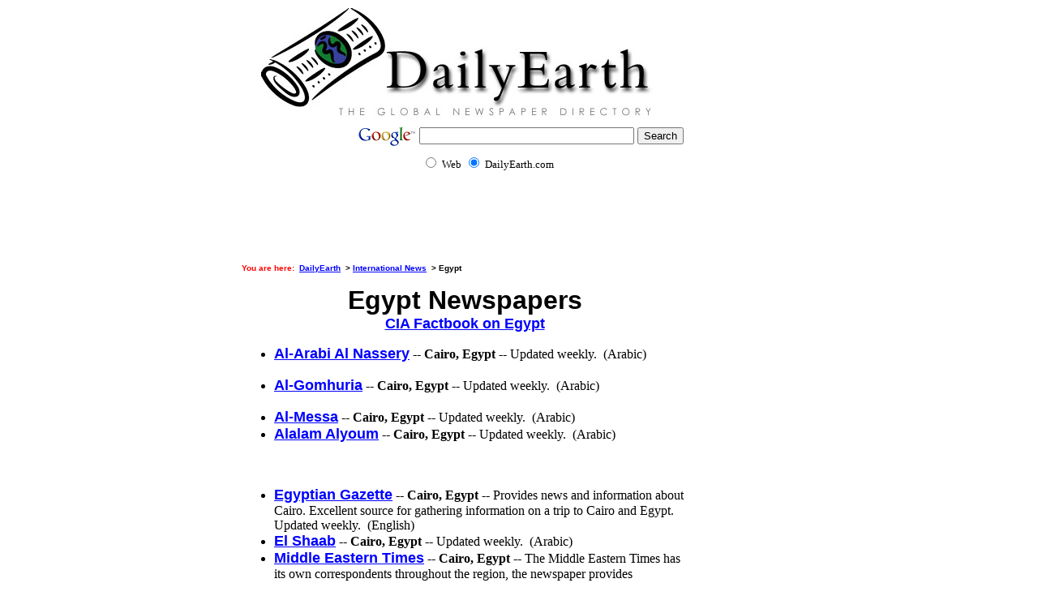

--- FILE ---
content_type: text/html
request_url: http://dailyearth.com/IntnNews/egypt.html
body_size: 2861
content:
<!DOCTYPE HTML PUBLIC "-//W3C//DTD HTML 3.2 FINAL//EN">

<HTML>

<HEAD>

<META HTTP-EQUIV="Content-Type" CONTENT="text/html; charset=ISO-8859-1">

<TITLE>Egypt Newspapers -- DailyEarth</TITLE>

<META NAME="KeyWords" content="Egypt newspapers, egyptian newspapers, cairo newspaper, cairo newspapers, egypt information, muslim newspapers">


<META NAME="Classification" content="DailyEarth, newspapers, newspaper directory, newspaper directories, us newspapers, international newspapers, alabama newspapers, arizona newspapers, arkansas newspapers, california newspapers, colorado, newspapers, connecticut newspapers, delaware newspapers, florida newspapers, georgia newspapers, hawaii newspapers, idaho newspapers, illinois newspapers, indiana newspapers, iowa newspapers, kansas newspapers, kentucky newspapers, louisiana newspapers, maine newspapers, maryland newspapers, massachusetts newspapers, michigan newspapers, minnesota newspapers, mississippi newspapers, missouri newspapers, montana newspapers, nebraska newspapers, nevada newspapers, new hampshire newspapers, new jersey newspapers, new mexico newspapers, new york newspapers, north carolina newspapers, north dakota newspapers, ohio newspapers, oklahoma newspapers, oregon newspapers, pennsylvania newspapers, rhode island newspapers, south carolina newspapers, south dakota newspapers, tennessee newspapers, texas newspapers, utah newspapers, vermont newspapers, virginia newspapers, washington newspapers, west virginia newspapers, wisconsin newspapers, wyoming newspapers, washington Dc newspapers, australian newspapers, french newspapers, german newspapers, japanese newspapers, latin american newspapers">

<META NAME="Description" content="Egypt Newspapers -- Egypt Newspaper Directory -- Egyptian news">

</HEAD><BODY LINK="#0000FF" VLINK="#800080" TEXT="#000000" TOPMARGIN=0 LEFTMARGIN=0 MARGINWIDTH=0 MARGINHEIGHT=0><CENTER>





    <TABLE BORDER=0 CELLSPACING=0 CELLPADDING=0 WIDTH=600>

        <TR VALIGN=TOP ALIGN=LEFT>

            <TD WIDTH=26 HEIGHT=10><IMG SRC="../clearpixel.gif" WIDTH=26 HEIGHT=1 BORDER=0></TD>

            <TD WIDTH=1><IMG SRC="../clearpixel.gif" WIDTH=1 HEIGHT=1 BORDER=0></TD>

            <TD WIDTH=23><IMG SRC="../clearpixel.gif" WIDTH=23 HEIGHT=1 BORDER=0></TD>

            <TD WIDTH=20><IMG SRC="../clearpixel.gif" WIDTH=20 HEIGHT=1 BORDER=0></TD>

            <TD WIDTH=464><IMG SRC="../clearpixel.gif" WIDTH=464 HEIGHT=1 BORDER=0></TD>

            <TD WIDTH=16><IMG SRC="../clearpixel.gif" WIDTH=16 HEIGHT=1 BORDER=0></TD>

            <TD WIDTH=26><IMG SRC="../clearpixel.gif" WIDTH=26 HEIGHT=1 BORDER=0></TD>

            <TD WIDTH=1><IMG SRC="../clearpixel.gif" WIDTH=1 HEIGHT=1 BORDER=0></TD>

            <TD WIDTH=1><IMG SRC="../clearpixel.gif" WIDTH=1 HEIGHT=1 BORDER=0></TD>

            <TD WIDTH=22><IMG SRC="../clearpixel.gif" WIDTH=22 HEIGHT=1 BORDER=0></TD>

        </TR>

        <TR VALIGN=TOP ALIGN=LEFT>

            <TD COLSPAN=3 HEIGHT=139></TD>

            
      <TD WIDTH=500 COLSPAN=3 ALIGN=LEFT VALIGN=TOP><img src="../dailyearthlogo.jpg" width="500" height="139"></TD>

            <TD COLSPAN=4></TD>

        </TR>

        <TR VALIGN=TOP ALIGN=LEFT>

            <TD COLSPAN=10 HEIGHT=13><div align="center"><!-- SiteSearch Google -->
<form method="get" action="http://www.google.com/custom" target="google_window">
<table border="0" bgcolor="#ffffff">
<tr><td nowrap="nowrap" valign="top" align="left" height="32">
<a href="http://www.google.com/">
<img src="http://www.google.com/logos/Logo_25wht.gif"
border="0" alt="Google"></img></a>
</td>
<td nowrap="nowrap">
<input type="hidden" name="domains" value="DailyEarth.com"></input>
<input type="text" name="q" size="31" maxlength="255" value=""></input>
<input type="submit" name="sa" value="Search"></input>
</td></tr>
<tr>
<td>&nbsp;</td>
<td nowrap="nowrap">
<table>
<tr>
<td>
<input type="radio" name="sitesearch" value=""></input>
<font size="-1" color="#000000">Web</font>
</td>
<td>
<input type="radio" name="sitesearch" value="DailyEarth.com" checked="checked"></input>
<font size="-1" color="#000000">DailyEarth.com</font>
</td>
</tr>
</table>
<input type="hidden" name="client" value="pub-2862772575345774"></input>
<input type="hidden" name="forid" value="1"></input>
<input type="hidden" name="ie" value="ISO-8859-1"></input>
<input type="hidden" name="oe" value="ISO-8859-1"></input>
<input type="hidden" name="cof" value="GALT:#008000;GL:1;DIV:#336699;VLC:663399;AH:center;BGC:FFFFFF;LBGC:336699;ALC:0000FF;LC:0000FF;T:000000;GFNT:0000FF;GIMP:0000FF;FORID:1;"></input>
<input type="hidden" name="hl" value="en"></input>

</td></tr></table>
</form>
<!-- SiteSearch Google --></div></TD>

        </TR>

        <TR VALIGN=TOP ALIGN=LEFT>

            <TD COLSPAN=2 HEIGHT=2></TD>

            <TD WIDTH=551 COLSPAN=7></TD>

            <TD></TD>

        </TR>

        <TR VALIGN=TOP ALIGN=LEFT>

            
      <TD COLSPAN=10 HEIGHT=75>
        <div align="center"> 
          <script type="text/javascript"><!--
google_ad_client = "pub-2862772575345774";
google_ad_width = 728;
google_ad_height = 90;
google_ad_format = "728x90_as";
google_ad_type = "text";
google_ad_channel ="";
google_color_border = "A8DDA0";
google_color_bg = "EBFFED";
google_color_link = "0000CC";
google_color_url = "008000";
google_color_text = "6F6F6F";
//--></script>
<script type="text/javascript"
  src="http://pagead2.googlesyndication.com/pagead/show_ads.js">
</script>
        </div>
      </TD>

        </TR>

        <TR VALIGN=TOP ALIGN=LEFT>

            <TD></TD>

            <TD WIDTH=550 COLSPAN=6><P><B><FONT COLOR="#FF0000" SIZE="-2" FACE="Arial,Helvetica,Univers,Zurich BT">You are here:</FONT><FONT SIZE="-2" FACE="Arial,Helvetica,Univers,Zurich BT">&nbsp; </FONT></B><A HREF="../index.html"><B><FONT

                 SIZE="-2" FACE="Arial,Helvetica,Univers,Zurich BT">DailyEarth</FONT></B></A><B><FONT SIZE="-2" FACE="Arial,Helvetica,Univers,Zurich BT">&nbsp; &gt; </FONT></B><A HREF="../IntnNews/intnnews.html"><B><FONT SIZE="-2"

                 FACE="Arial,Helvetica,Univers,Zurich BT">International News</FONT></B></A><B><FONT SIZE="-2" FACE="Arial,Helvetica,Univers,Zurich BT">&nbsp; &gt; Egypt</FONT></B><P ALIGN=CENTER><B><FONT SIZE="+3" FACE="Arial,Helvetica,Univers,Zurich BT">

                Egypt Newspapers<BR></FONT></b>
        <A HREF="http://www.odci.gov/cia/publications/factbook/geos/eg.html"><B><FONT SIZE="+1" FACE="Arial,Helvetica,Univers,Zurich BT">CIA 
        Factbook on Egypt </FONT></B></A>
<UL TYPE="DISC"><LI><A HREF="http://www.odci.gov/cia/publications/factbook/eg.html"><B>

                    <FONT SIZE="+1" FACE="Arial,Helvetica,Univers,Zurich BT"></font></b></a><B><FONT SIZE="+1" FACE="Arial,Helvetica,Univers,Zurich BT"></FONT></B><A HREF="http://www.alarabi.egypt.com/"><B><FONT SIZE="+1" FACE="Arial,Helvetica,Univers,Zurich BT">Al-Arabi Al Nassery</FONT></B></A> -- 

                        <B>Cairo, Egypt</B> -- Updated weekly.&nbsp; (Arabic)<br>&nbsp;
</LI>

                    <LI><B>

                    <FONT SIZE="+1" FACE="Arial,Helvetica,Univers,Zurich BT"></font></b><A HREF="http://www.tahrir.net/"><B><FONT SIZE="+1" FACE="Arial,Helvetica,Univers,Zurich BT">Al-Gomhuria</FONT></B></A> -- <B>Cairo, Egypt</B> -- Updated weekly.&nbsp; (Arabic)
                    <br>&nbsp;
                    </LI>

                    <LI><B>

                    <FONT SIZE="+1" FACE="Arial,Helvetica,Univers,Zurich BT"></font></b><A HREF="http://www.tahrir.net/AL-Messa/"><B><FONT SIZE="+1" FACE="Arial,Helvetica,Univers,Zurich BT">Al-Messa</FONT></B></A> -- <B>Cairo, Egypt</B> -- Updated weekly.&nbsp; (Arabic)<br>
                    </LI>

                    <LI><B>

                    <FONT SIZE="+1" FACE="Arial,Helvetica,Univers,Zurich BT"></font></b><A HREF="http://www.alalamalyoum.com/"><B><FONT SIZE="+1" FACE="Arial,Helvetica,Univers,Zurich BT">Alalam Alyoum</FONT></B></A> -- <B>Cairo, Egypt</B> -- Updated weekly.&nbsp; (Arabic)</LI>
&nbsp;
<br>
<br>&nbsp;                    
<LI><B>

                    <FONT SIZE="+1" FACE="Arial,Helvetica,Univers,Zurich BT"></font></b><A HREF="http://www.egy.com/"><B><FONT SIZE="+1" FACE="Arial,Helvetica,Univers,Zurich BT">Egyptian
                    Gazette</FONT></B></A> -- <B>Cairo, Egypt</B> -- Provides
                    news and information about Cairo. Excellent source for gathering
                    information on a trip to Cairo and Egypt. Updated weekly.&nbsp; (English)<br>
          </LI>

                    <LI><B>

                    <FONT SIZE="+1" FACE="Arial,Helvetica,Univers,Zurich BT"></font></b><A HREF="http://www.elshaab.com/"><B><FONT SIZE="+1" FACE="Arial,Helvetica,Univers,Zurich BT">El Shaab</FONT></B></A> -- <B>Cairo, Egypt</B> -- Updated weekly.&nbsp; (Arabic)<br>
                    </LI>
                    <LI><A HREF="http://www.metimes.com/"><B><FONT SIZE="+1" FACE="Arial,Helvetica,Univers,Zurich BT">Middle
                    Eastern Times</FONT></B></A> -- <B>Cairo, Egypt</B> -- The
                    Middle Eastern Times has its own correspondents throughout
                    the region, the newspaper provides independent coverage of
                    Egypt and the Middle East Updated weekly.&nbsp; (English)</LI>

              </UL>

            </TD>
          <TD COLSPAN=3>&nbsp;<script type="text/javascript"><!--
google_ad_client = "pub-2862772575345774";
google_ad_width = 160;
google_ad_height = 600;
google_ad_format = "160x600_as";
google_ad_channel ="";
google_color_border = "CCCCCC";
google_color_bg = "FFFFFF";
google_color_link = "000000";
google_color_url = "666666";
google_color_text = "333333";
//--></script>
<script type="text/javascript"
  src="http://pagead2.googlesyndication.com/pagead/show_ads.js">
</script> </TD>
        </TR>

        <TR VALIGN=TOP ALIGN=LEFT>

            <TD COLSPAN=10 HEIGHT=81></TD>

        </TR>

        <TR VALIGN=TOP ALIGN=LEFT>

            <TD HEIGHT=2></TD>

            <TD WIDTH=551 COLSPAN=7><IMG ID="Picture13" HEIGHT=2 WIDTH=551 SRC="../blueline.gif" BORDER=0 ALT="blueline"></TD>

            <TD COLSPAN=2></TD>

        </TR>

        <TR VALIGN=TOP ALIGN=LEFT>

            <TD COLSPAN=10 HEIGHT=3></TD>

        </TR>

        <TR VALIGN=TOP ALIGN=LEFT>

            <TD COLSPAN=4></TD>

            <TD WIDTH=464><P ALIGN=CENTER><FONT SIZE="-1" FACE="Arial,Helvetica,Univers,Zurich BT">|&nbsp; <A HREF="../index.html">Home</A>&nbsp; |&nbsp; <A HREF="../About/about.html">About</A>

                &nbsp; |&nbsp; <A HREF="../USNews/usnews.html">US News</A>&nbsp; |&nbsp; <A

                 HREF="../IntnNews/intnnews.html">International News</A>&nbsp; |&nbsp; <A

                 HREF="../ContactUs/contactus.html">Contact Us</A>&nbsp; |<BR>
          </FONT><A HREF="../About/copyright.html"><FONT COLOR="#999999"

                 SIZE="-2" FACE="Arial,Helvetica,Univers,Zurich BT">Copyright</FONT></A><FONT COLOR="#999999" SIZE="-2" FACE="Arial,Helvetica,Univers,Zurich BT"> 
          1999-2009&nbsp; All rights reserved</FONT><FONT COLOR="#999999" SIZE="-1"

                 FACE="Arial,Helvetica,Univers,Zurich BT">.<BR>
          <A HREF="http://www.digitalequity.com/"><IMG ID="Picture3" HEIGHT=62 WIDTH=273 SRC="../digitalequityinc.gif" VSPACE=10 HSPACE=0 ALIGN="TOP" BORDER=0 ALT="DigitalEquity"></A></FONT>&nbsp;</TD>

            <TD COLSPAN=5></TD>

        </TR>

    </TABLE>

</center></BODY>

</HTML>

 

--- FILE ---
content_type: text/html; charset=utf-8
request_url: https://www.google.com/recaptcha/api2/aframe
body_size: 269
content:
<!DOCTYPE HTML><html><head><meta http-equiv="content-type" content="text/html; charset=UTF-8"></head><body><script nonce="kHGkLAn_dIhzMVeNzoeiTA">/** Anti-fraud and anti-abuse applications only. See google.com/recaptcha */ try{var clients={'sodar':'https://pagead2.googlesyndication.com/pagead/sodar?'};window.addEventListener("message",function(a){try{if(a.source===window.parent){var b=JSON.parse(a.data);var c=clients[b['id']];if(c){var d=document.createElement('img');d.src=c+b['params']+'&rc='+(localStorage.getItem("rc::a")?sessionStorage.getItem("rc::b"):"");window.document.body.appendChild(d);sessionStorage.setItem("rc::e",parseInt(sessionStorage.getItem("rc::e")||0)+1);localStorage.setItem("rc::h",'1762437350494');}}}catch(b){}});window.parent.postMessage("_grecaptcha_ready", "*");}catch(b){}</script></body></html>